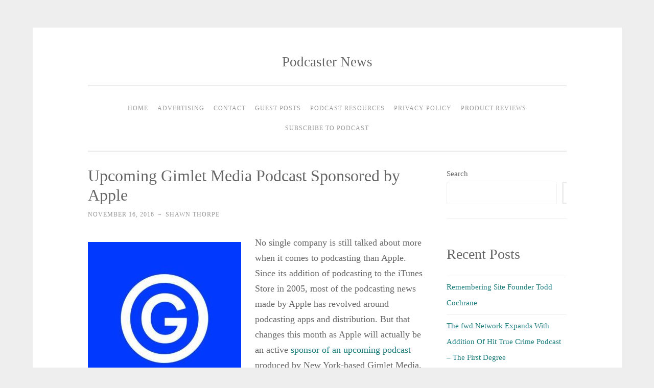

--- FILE ---
content_type: text/html; charset=UTF-8
request_url: https://podcasternews.com/2016/11/16/upcoming-gimlet-media-podcast-sponsored-by-apple/
body_size: 13915
content:
<!DOCTYPE html><html lang="en-US"><head><script data-no-optimize="1">var litespeed_docref=sessionStorage.getItem("litespeed_docref");litespeed_docref&&(Object.defineProperty(document,"referrer",{get:function(){return litespeed_docref}}),sessionStorage.removeItem("litespeed_docref"));</script> <meta charset="UTF-8"><meta name="viewport" content="width=device-width, initial-scale=1"><title>Upcoming Gimlet Media Podcast Sponsored by Apple - Podcaster News</title><link rel="profile" href="http://gmpg.org/xfn/11"><link rel="pingback" href="https://podcasternews.com/xmlrpc.php"><meta name='robots' content='index, follow, max-image-preview:large, max-snippet:-1, max-video-preview:-1' /><link rel="canonical" href="https://podcasternews.com/2016/11/16/upcoming-gimlet-media-podcast-sponsored-by-apple/" /><meta property="og:locale" content="en_US" /><meta property="og:type" content="article" /><meta property="og:title" content="Upcoming Gimlet Media Podcast Sponsored by Apple - Podcaster News" /><meta property="og:description" content="No single company is still talked about more when it comes to podcasting than Apple. Since its addition of podcasting to the iTunes Store in 2005, most of the podcasting news made by Apple has revolved around podcasting apps and distribution. But that changes this month as Apple will actually be an active sponsor of [&hellip;]" /><meta property="og:url" content="https://podcasternews.com/2016/11/16/upcoming-gimlet-media-podcast-sponsored-by-apple/" /><meta property="og:site_name" content="Podcaster News" /><meta property="article:published_time" content="2016-11-16T06:56:08+00:00" /><meta property="og:image" content="http://podcasternews.com/wp-content/uploads/2015/06/Gimlet-Logo-300x300.jpg" /><meta name="author" content="Shawn Thorpe" /><meta name="twitter:card" content="summary_large_image" /><meta name="twitter:label1" content="Written by" /><meta name="twitter:data1" content="Shawn Thorpe" /><meta name="twitter:label2" content="Est. reading time" /><meta name="twitter:data2" content="2 minutes" /> <script type="application/ld+json" class="yoast-schema-graph">{"@context":"https://schema.org","@graph":[{"@type":"WebPage","@id":"https://podcasternews.com/2016/11/16/upcoming-gimlet-media-podcast-sponsored-by-apple/","url":"https://podcasternews.com/2016/11/16/upcoming-gimlet-media-podcast-sponsored-by-apple/","name":"Upcoming Gimlet Media Podcast Sponsored by Apple - Podcaster News","isPartOf":{"@id":"https://podcasternews.com/#website"},"primaryImageOfPage":{"@id":"https://podcasternews.com/2016/11/16/upcoming-gimlet-media-podcast-sponsored-by-apple/#primaryimage"},"image":{"@id":"https://podcasternews.com/2016/11/16/upcoming-gimlet-media-podcast-sponsored-by-apple/#primaryimage"},"thumbnailUrl":"http://podcasternews.com/wp-content/uploads/2015/06/Gimlet-Logo-300x300.jpg","datePublished":"2016-11-16T06:56:08+00:00","author":{"@id":"https://podcasternews.com/#/schema/person/e0f6341fabb535bc21dd6573b8a66633"},"breadcrumb":{"@id":"https://podcasternews.com/2016/11/16/upcoming-gimlet-media-podcast-sponsored-by-apple/#breadcrumb"},"inLanguage":"en-US","potentialAction":[{"@type":"ReadAction","target":["https://podcasternews.com/2016/11/16/upcoming-gimlet-media-podcast-sponsored-by-apple/"]}]},{"@type":"ImageObject","inLanguage":"en-US","@id":"https://podcasternews.com/2016/11/16/upcoming-gimlet-media-podcast-sponsored-by-apple/#primaryimage","url":"https://podcasternews.com/wp-content/uploads/2015/06/Gimlet-Logo.jpg","contentUrl":"https://podcasternews.com/wp-content/uploads/2015/06/Gimlet-Logo.jpg","width":400,"height":400},{"@type":"BreadcrumbList","@id":"https://podcasternews.com/2016/11/16/upcoming-gimlet-media-podcast-sponsored-by-apple/#breadcrumb","itemListElement":[{"@type":"ListItem","position":1,"name":"Home","item":"https://podcasternews.com/"},{"@type":"ListItem","position":2,"name":"Upcoming Gimlet Media Podcast Sponsored by Apple"}]},{"@type":"WebSite","@id":"https://podcasternews.com/#website","url":"https://podcasternews.com/","name":"Podcaster News","description":"","potentialAction":[{"@type":"SearchAction","target":{"@type":"EntryPoint","urlTemplate":"https://podcasternews.com/?s={search_term_string}"},"query-input":{"@type":"PropertyValueSpecification","valueRequired":true,"valueName":"search_term_string"}}],"inLanguage":"en-US"},{"@type":"Person","@id":"https://podcasternews.com/#/schema/person/e0f6341fabb535bc21dd6573b8a66633","name":"Shawn Thorpe","image":{"@type":"ImageObject","inLanguage":"en-US","@id":"https://podcasternews.com/#/schema/person/image/","url":"https://podcasternews.com/wp-content/litespeed/avatar/b6eeb694fb5b6df0393510eb885ba7c8.jpg?ver=1769598815","contentUrl":"https://podcasternews.com/wp-content/litespeed/avatar/b6eeb694fb5b6df0393510eb885ba7c8.jpg?ver=1769598815","caption":"Shawn Thorpe"},"url":"https://podcasternews.com/author/shawn/"}]}</script> <link rel='dns-prefetch' href='//fonts.googleapis.com' /><style id='wp-img-auto-sizes-contain-inline-css' type='text/css'>img:is([sizes=auto i],[sizes^="auto," i]){contain-intrinsic-size:3000px 1500px}
/*# sourceURL=wp-img-auto-sizes-contain-inline-css */</style><link data-optimized="2" rel="stylesheet" href="https://podcasternews.com/wp-content/litespeed/css/446e238d1293bfbbd079fd27e616dd9c.css?ver=1807c" /><style id='wp-block-archives-inline-css' type='text/css'>.wp-block-archives{box-sizing:border-box}.wp-block-archives-dropdown label{display:block}
/*# sourceURL=https://podcasternews.com/wp-includes/blocks/archives/style.min.css */</style><style id='wp-block-categories-inline-css' type='text/css'>.wp-block-categories{box-sizing:border-box}.wp-block-categories.alignleft{margin-right:2em}.wp-block-categories.alignright{margin-left:2em}.wp-block-categories.wp-block-categories-dropdown.aligncenter{text-align:center}.wp-block-categories .wp-block-categories__label{display:block;width:100%}
/*# sourceURL=https://podcasternews.com/wp-includes/blocks/categories/style.min.css */</style><style id='wp-block-heading-inline-css' type='text/css'>h1:where(.wp-block-heading).has-background,h2:where(.wp-block-heading).has-background,h3:where(.wp-block-heading).has-background,h4:where(.wp-block-heading).has-background,h5:where(.wp-block-heading).has-background,h6:where(.wp-block-heading).has-background{padding:1.25em 2.375em}h1.has-text-align-left[style*=writing-mode]:where([style*=vertical-lr]),h1.has-text-align-right[style*=writing-mode]:where([style*=vertical-rl]),h2.has-text-align-left[style*=writing-mode]:where([style*=vertical-lr]),h2.has-text-align-right[style*=writing-mode]:where([style*=vertical-rl]),h3.has-text-align-left[style*=writing-mode]:where([style*=vertical-lr]),h3.has-text-align-right[style*=writing-mode]:where([style*=vertical-rl]),h4.has-text-align-left[style*=writing-mode]:where([style*=vertical-lr]),h4.has-text-align-right[style*=writing-mode]:where([style*=vertical-rl]),h5.has-text-align-left[style*=writing-mode]:where([style*=vertical-lr]),h5.has-text-align-right[style*=writing-mode]:where([style*=vertical-rl]),h6.has-text-align-left[style*=writing-mode]:where([style*=vertical-lr]),h6.has-text-align-right[style*=writing-mode]:where([style*=vertical-rl]){rotate:180deg}
/*# sourceURL=https://podcasternews.com/wp-includes/blocks/heading/style.min.css */</style><style id='wp-block-latest-comments-inline-css' type='text/css'>ol.wp-block-latest-comments{box-sizing:border-box;margin-left:0}:where(.wp-block-latest-comments:not([style*=line-height] .wp-block-latest-comments__comment)){line-height:1.1}:where(.wp-block-latest-comments:not([style*=line-height] .wp-block-latest-comments__comment-excerpt p)){line-height:1.8}.has-dates :where(.wp-block-latest-comments:not([style*=line-height])),.has-excerpts :where(.wp-block-latest-comments:not([style*=line-height])){line-height:1.5}.wp-block-latest-comments .wp-block-latest-comments{padding-left:0}.wp-block-latest-comments__comment{list-style:none;margin-bottom:1em}.has-avatars .wp-block-latest-comments__comment{list-style:none;min-height:2.25em}.has-avatars .wp-block-latest-comments__comment .wp-block-latest-comments__comment-excerpt,.has-avatars .wp-block-latest-comments__comment .wp-block-latest-comments__comment-meta{margin-left:3.25em}.wp-block-latest-comments__comment-excerpt p{font-size:.875em;margin:.36em 0 1.4em}.wp-block-latest-comments__comment-date{display:block;font-size:.75em}.wp-block-latest-comments .avatar,.wp-block-latest-comments__comment-avatar{border-radius:1.5em;display:block;float:left;height:2.5em;margin-right:.75em;width:2.5em}.wp-block-latest-comments[class*=-font-size] a,.wp-block-latest-comments[style*=font-size] a{font-size:inherit}
/*# sourceURL=https://podcasternews.com/wp-includes/blocks/latest-comments/style.min.css */</style><style id='wp-block-latest-posts-inline-css' type='text/css'>.wp-block-latest-posts{box-sizing:border-box}.wp-block-latest-posts.alignleft{margin-right:2em}.wp-block-latest-posts.alignright{margin-left:2em}.wp-block-latest-posts.wp-block-latest-posts__list{list-style:none}.wp-block-latest-posts.wp-block-latest-posts__list li{clear:both;overflow-wrap:break-word}.wp-block-latest-posts.is-grid{display:flex;flex-wrap:wrap}.wp-block-latest-posts.is-grid li{margin:0 1.25em 1.25em 0;width:100%}@media (min-width:600px){.wp-block-latest-posts.columns-2 li{width:calc(50% - .625em)}.wp-block-latest-posts.columns-2 li:nth-child(2n){margin-right:0}.wp-block-latest-posts.columns-3 li{width:calc(33.33333% - .83333em)}.wp-block-latest-posts.columns-3 li:nth-child(3n){margin-right:0}.wp-block-latest-posts.columns-4 li{width:calc(25% - .9375em)}.wp-block-latest-posts.columns-4 li:nth-child(4n){margin-right:0}.wp-block-latest-posts.columns-5 li{width:calc(20% - 1em)}.wp-block-latest-posts.columns-5 li:nth-child(5n){margin-right:0}.wp-block-latest-posts.columns-6 li{width:calc(16.66667% - 1.04167em)}.wp-block-latest-posts.columns-6 li:nth-child(6n){margin-right:0}}:root :where(.wp-block-latest-posts.is-grid){padding:0}:root :where(.wp-block-latest-posts.wp-block-latest-posts__list){padding-left:0}.wp-block-latest-posts__post-author,.wp-block-latest-posts__post-date{display:block;font-size:.8125em}.wp-block-latest-posts__post-excerpt,.wp-block-latest-posts__post-full-content{margin-bottom:1em;margin-top:.5em}.wp-block-latest-posts__featured-image a{display:inline-block}.wp-block-latest-posts__featured-image img{height:auto;max-width:100%;width:auto}.wp-block-latest-posts__featured-image.alignleft{float:left;margin-right:1em}.wp-block-latest-posts__featured-image.alignright{float:right;margin-left:1em}.wp-block-latest-posts__featured-image.aligncenter{margin-bottom:1em;text-align:center}
/*# sourceURL=https://podcasternews.com/wp-includes/blocks/latest-posts/style.min.css */</style><style id='wp-block-search-inline-css' type='text/css'>.wp-block-search__button{margin-left:10px;word-break:normal}.wp-block-search__button.has-icon{line-height:0}.wp-block-search__button svg{height:1.25em;min-height:24px;min-width:24px;width:1.25em;fill:currentColor;vertical-align:text-bottom}:where(.wp-block-search__button){border:1px solid #ccc;padding:6px 10px}.wp-block-search__inside-wrapper{display:flex;flex:auto;flex-wrap:nowrap;max-width:100%}.wp-block-search__label{width:100%}.wp-block-search.wp-block-search__button-only .wp-block-search__button{box-sizing:border-box;display:flex;flex-shrink:0;justify-content:center;margin-left:0;max-width:100%}.wp-block-search.wp-block-search__button-only .wp-block-search__inside-wrapper{min-width:0!important;transition-property:width}.wp-block-search.wp-block-search__button-only .wp-block-search__input{flex-basis:100%;transition-duration:.3s}.wp-block-search.wp-block-search__button-only.wp-block-search__searchfield-hidden,.wp-block-search.wp-block-search__button-only.wp-block-search__searchfield-hidden .wp-block-search__inside-wrapper{overflow:hidden}.wp-block-search.wp-block-search__button-only.wp-block-search__searchfield-hidden .wp-block-search__input{border-left-width:0!important;border-right-width:0!important;flex-basis:0;flex-grow:0;margin:0;min-width:0!important;padding-left:0!important;padding-right:0!important;width:0!important}:where(.wp-block-search__input){appearance:none;border:1px solid #949494;flex-grow:1;font-family:inherit;font-size:inherit;font-style:inherit;font-weight:inherit;letter-spacing:inherit;line-height:inherit;margin-left:0;margin-right:0;min-width:3rem;padding:8px;text-decoration:unset!important;text-transform:inherit}:where(.wp-block-search__button-inside .wp-block-search__inside-wrapper){background-color:#fff;border:1px solid #949494;box-sizing:border-box;padding:4px}:where(.wp-block-search__button-inside .wp-block-search__inside-wrapper) .wp-block-search__input{border:none;border-radius:0;padding:0 4px}:where(.wp-block-search__button-inside .wp-block-search__inside-wrapper) .wp-block-search__input:focus{outline:none}:where(.wp-block-search__button-inside .wp-block-search__inside-wrapper) :where(.wp-block-search__button){padding:4px 8px}.wp-block-search.aligncenter .wp-block-search__inside-wrapper{margin:auto}.wp-block[data-align=right] .wp-block-search.wp-block-search__button-only .wp-block-search__inside-wrapper{float:right}
/*# sourceURL=https://podcasternews.com/wp-includes/blocks/search/style.min.css */</style><style id='wp-block-group-inline-css' type='text/css'>.wp-block-group{box-sizing:border-box}:where(.wp-block-group.wp-block-group-is-layout-constrained){position:relative}
/*# sourceURL=https://podcasternews.com/wp-includes/blocks/group/style.min.css */</style><style id='global-styles-inline-css' type='text/css'>:root{--wp--preset--aspect-ratio--square: 1;--wp--preset--aspect-ratio--4-3: 4/3;--wp--preset--aspect-ratio--3-4: 3/4;--wp--preset--aspect-ratio--3-2: 3/2;--wp--preset--aspect-ratio--2-3: 2/3;--wp--preset--aspect-ratio--16-9: 16/9;--wp--preset--aspect-ratio--9-16: 9/16;--wp--preset--color--black: #000000;--wp--preset--color--cyan-bluish-gray: #abb8c3;--wp--preset--color--white: #ffffff;--wp--preset--color--pale-pink: #f78da7;--wp--preset--color--vivid-red: #cf2e2e;--wp--preset--color--luminous-vivid-orange: #ff6900;--wp--preset--color--luminous-vivid-amber: #fcb900;--wp--preset--color--light-green-cyan: #7bdcb5;--wp--preset--color--vivid-green-cyan: #00d084;--wp--preset--color--pale-cyan-blue: #8ed1fc;--wp--preset--color--vivid-cyan-blue: #0693e3;--wp--preset--color--vivid-purple: #9b51e0;--wp--preset--gradient--vivid-cyan-blue-to-vivid-purple: linear-gradient(135deg,rgb(6,147,227) 0%,rgb(155,81,224) 100%);--wp--preset--gradient--light-green-cyan-to-vivid-green-cyan: linear-gradient(135deg,rgb(122,220,180) 0%,rgb(0,208,130) 100%);--wp--preset--gradient--luminous-vivid-amber-to-luminous-vivid-orange: linear-gradient(135deg,rgb(252,185,0) 0%,rgb(255,105,0) 100%);--wp--preset--gradient--luminous-vivid-orange-to-vivid-red: linear-gradient(135deg,rgb(255,105,0) 0%,rgb(207,46,46) 100%);--wp--preset--gradient--very-light-gray-to-cyan-bluish-gray: linear-gradient(135deg,rgb(238,238,238) 0%,rgb(169,184,195) 100%);--wp--preset--gradient--cool-to-warm-spectrum: linear-gradient(135deg,rgb(74,234,220) 0%,rgb(151,120,209) 20%,rgb(207,42,186) 40%,rgb(238,44,130) 60%,rgb(251,105,98) 80%,rgb(254,248,76) 100%);--wp--preset--gradient--blush-light-purple: linear-gradient(135deg,rgb(255,206,236) 0%,rgb(152,150,240) 100%);--wp--preset--gradient--blush-bordeaux: linear-gradient(135deg,rgb(254,205,165) 0%,rgb(254,45,45) 50%,rgb(107,0,62) 100%);--wp--preset--gradient--luminous-dusk: linear-gradient(135deg,rgb(255,203,112) 0%,rgb(199,81,192) 50%,rgb(65,88,208) 100%);--wp--preset--gradient--pale-ocean: linear-gradient(135deg,rgb(255,245,203) 0%,rgb(182,227,212) 50%,rgb(51,167,181) 100%);--wp--preset--gradient--electric-grass: linear-gradient(135deg,rgb(202,248,128) 0%,rgb(113,206,126) 100%);--wp--preset--gradient--midnight: linear-gradient(135deg,rgb(2,3,129) 0%,rgb(40,116,252) 100%);--wp--preset--font-size--small: 13px;--wp--preset--font-size--medium: 20px;--wp--preset--font-size--large: 36px;--wp--preset--font-size--x-large: 42px;--wp--preset--spacing--20: 0.44rem;--wp--preset--spacing--30: 0.67rem;--wp--preset--spacing--40: 1rem;--wp--preset--spacing--50: 1.5rem;--wp--preset--spacing--60: 2.25rem;--wp--preset--spacing--70: 3.38rem;--wp--preset--spacing--80: 5.06rem;--wp--preset--shadow--natural: 6px 6px 9px rgba(0, 0, 0, 0.2);--wp--preset--shadow--deep: 12px 12px 50px rgba(0, 0, 0, 0.4);--wp--preset--shadow--sharp: 6px 6px 0px rgba(0, 0, 0, 0.2);--wp--preset--shadow--outlined: 6px 6px 0px -3px rgb(255, 255, 255), 6px 6px rgb(0, 0, 0);--wp--preset--shadow--crisp: 6px 6px 0px rgb(0, 0, 0);}:where(.is-layout-flex){gap: 0.5em;}:where(.is-layout-grid){gap: 0.5em;}body .is-layout-flex{display: flex;}.is-layout-flex{flex-wrap: wrap;align-items: center;}.is-layout-flex > :is(*, div){margin: 0;}body .is-layout-grid{display: grid;}.is-layout-grid > :is(*, div){margin: 0;}:where(.wp-block-columns.is-layout-flex){gap: 2em;}:where(.wp-block-columns.is-layout-grid){gap: 2em;}:where(.wp-block-post-template.is-layout-flex){gap: 1.25em;}:where(.wp-block-post-template.is-layout-grid){gap: 1.25em;}.has-black-color{color: var(--wp--preset--color--black) !important;}.has-cyan-bluish-gray-color{color: var(--wp--preset--color--cyan-bluish-gray) !important;}.has-white-color{color: var(--wp--preset--color--white) !important;}.has-pale-pink-color{color: var(--wp--preset--color--pale-pink) !important;}.has-vivid-red-color{color: var(--wp--preset--color--vivid-red) !important;}.has-luminous-vivid-orange-color{color: var(--wp--preset--color--luminous-vivid-orange) !important;}.has-luminous-vivid-amber-color{color: var(--wp--preset--color--luminous-vivid-amber) !important;}.has-light-green-cyan-color{color: var(--wp--preset--color--light-green-cyan) !important;}.has-vivid-green-cyan-color{color: var(--wp--preset--color--vivid-green-cyan) !important;}.has-pale-cyan-blue-color{color: var(--wp--preset--color--pale-cyan-blue) !important;}.has-vivid-cyan-blue-color{color: var(--wp--preset--color--vivid-cyan-blue) !important;}.has-vivid-purple-color{color: var(--wp--preset--color--vivid-purple) !important;}.has-black-background-color{background-color: var(--wp--preset--color--black) !important;}.has-cyan-bluish-gray-background-color{background-color: var(--wp--preset--color--cyan-bluish-gray) !important;}.has-white-background-color{background-color: var(--wp--preset--color--white) !important;}.has-pale-pink-background-color{background-color: var(--wp--preset--color--pale-pink) !important;}.has-vivid-red-background-color{background-color: var(--wp--preset--color--vivid-red) !important;}.has-luminous-vivid-orange-background-color{background-color: var(--wp--preset--color--luminous-vivid-orange) !important;}.has-luminous-vivid-amber-background-color{background-color: var(--wp--preset--color--luminous-vivid-amber) !important;}.has-light-green-cyan-background-color{background-color: var(--wp--preset--color--light-green-cyan) !important;}.has-vivid-green-cyan-background-color{background-color: var(--wp--preset--color--vivid-green-cyan) !important;}.has-pale-cyan-blue-background-color{background-color: var(--wp--preset--color--pale-cyan-blue) !important;}.has-vivid-cyan-blue-background-color{background-color: var(--wp--preset--color--vivid-cyan-blue) !important;}.has-vivid-purple-background-color{background-color: var(--wp--preset--color--vivid-purple) !important;}.has-black-border-color{border-color: var(--wp--preset--color--black) !important;}.has-cyan-bluish-gray-border-color{border-color: var(--wp--preset--color--cyan-bluish-gray) !important;}.has-white-border-color{border-color: var(--wp--preset--color--white) !important;}.has-pale-pink-border-color{border-color: var(--wp--preset--color--pale-pink) !important;}.has-vivid-red-border-color{border-color: var(--wp--preset--color--vivid-red) !important;}.has-luminous-vivid-orange-border-color{border-color: var(--wp--preset--color--luminous-vivid-orange) !important;}.has-luminous-vivid-amber-border-color{border-color: var(--wp--preset--color--luminous-vivid-amber) !important;}.has-light-green-cyan-border-color{border-color: var(--wp--preset--color--light-green-cyan) !important;}.has-vivid-green-cyan-border-color{border-color: var(--wp--preset--color--vivid-green-cyan) !important;}.has-pale-cyan-blue-border-color{border-color: var(--wp--preset--color--pale-cyan-blue) !important;}.has-vivid-cyan-blue-border-color{border-color: var(--wp--preset--color--vivid-cyan-blue) !important;}.has-vivid-purple-border-color{border-color: var(--wp--preset--color--vivid-purple) !important;}.has-vivid-cyan-blue-to-vivid-purple-gradient-background{background: var(--wp--preset--gradient--vivid-cyan-blue-to-vivid-purple) !important;}.has-light-green-cyan-to-vivid-green-cyan-gradient-background{background: var(--wp--preset--gradient--light-green-cyan-to-vivid-green-cyan) !important;}.has-luminous-vivid-amber-to-luminous-vivid-orange-gradient-background{background: var(--wp--preset--gradient--luminous-vivid-amber-to-luminous-vivid-orange) !important;}.has-luminous-vivid-orange-to-vivid-red-gradient-background{background: var(--wp--preset--gradient--luminous-vivid-orange-to-vivid-red) !important;}.has-very-light-gray-to-cyan-bluish-gray-gradient-background{background: var(--wp--preset--gradient--very-light-gray-to-cyan-bluish-gray) !important;}.has-cool-to-warm-spectrum-gradient-background{background: var(--wp--preset--gradient--cool-to-warm-spectrum) !important;}.has-blush-light-purple-gradient-background{background: var(--wp--preset--gradient--blush-light-purple) !important;}.has-blush-bordeaux-gradient-background{background: var(--wp--preset--gradient--blush-bordeaux) !important;}.has-luminous-dusk-gradient-background{background: var(--wp--preset--gradient--luminous-dusk) !important;}.has-pale-ocean-gradient-background{background: var(--wp--preset--gradient--pale-ocean) !important;}.has-electric-grass-gradient-background{background: var(--wp--preset--gradient--electric-grass) !important;}.has-midnight-gradient-background{background: var(--wp--preset--gradient--midnight) !important;}.has-small-font-size{font-size: var(--wp--preset--font-size--small) !important;}.has-medium-font-size{font-size: var(--wp--preset--font-size--medium) !important;}.has-large-font-size{font-size: var(--wp--preset--font-size--large) !important;}.has-x-large-font-size{font-size: var(--wp--preset--font-size--x-large) !important;}
/*# sourceURL=global-styles-inline-css */</style><style id='classic-theme-styles-inline-css' type='text/css'>/*! This file is auto-generated */
.wp-block-button__link{color:#fff;background-color:#32373c;border-radius:9999px;box-shadow:none;text-decoration:none;padding:calc(.667em + 2px) calc(1.333em + 2px);font-size:1.125em}.wp-block-file__button{background:#32373c;color:#fff;text-decoration:none}
/*# sourceURL=/wp-includes/css/classic-themes.min.css */</style><style id='akismet-widget-style-inline-css' type='text/css'>.a-stats {
				--akismet-color-mid-green: #357b49;
				--akismet-color-white: #fff;
				--akismet-color-light-grey: #f6f7f7;

				max-width: 350px;
				width: auto;
			}

			.a-stats * {
				all: unset;
				box-sizing: border-box;
			}

			.a-stats strong {
				font-weight: 600;
			}

			.a-stats a.a-stats__link,
			.a-stats a.a-stats__link:visited,
			.a-stats a.a-stats__link:active {
				background: var(--akismet-color-mid-green);
				border: none;
				box-shadow: none;
				border-radius: 8px;
				color: var(--akismet-color-white);
				cursor: pointer;
				display: block;
				font-family: -apple-system, BlinkMacSystemFont, 'Segoe UI', 'Roboto', 'Oxygen-Sans', 'Ubuntu', 'Cantarell', 'Helvetica Neue', sans-serif;
				font-weight: 500;
				padding: 12px;
				text-align: center;
				text-decoration: none;
				transition: all 0.2s ease;
			}

			/* Extra specificity to deal with TwentyTwentyOne focus style */
			.widget .a-stats a.a-stats__link:focus {
				background: var(--akismet-color-mid-green);
				color: var(--akismet-color-white);
				text-decoration: none;
			}

			.a-stats a.a-stats__link:hover {
				filter: brightness(110%);
				box-shadow: 0 4px 12px rgba(0, 0, 0, 0.06), 0 0 2px rgba(0, 0, 0, 0.16);
			}

			.a-stats .count {
				color: var(--akismet-color-white);
				display: block;
				font-size: 1.5em;
				line-height: 1.4;
				padding: 0 13px;
				white-space: nowrap;
			}
		
/*# sourceURL=akismet-widget-style-inline-css */</style> <script type="litespeed/javascript" data-src="https://podcasternews.com/wp-includes/js/jquery/jquery.min.js" id="jquery-core-js"></script> <script id="live-blogging-js-extra" type="litespeed/javascript">var live_blogging={"ajaxurl":"https://podcasternews.com/wp-admin/admin-ajax.php","update_effect":"top"}</script> <script type="text/javascript">function powerpress_pinw(pinw_url){window.open(pinw_url, 'PowerPressPlayer','toolbar=0,status=0,resizable=1,width=460,height=320');	return false;}
                //-->

                // tabnab protection
                window.addEventListener('load', function () {
                    // make all links have rel="noopener noreferrer"
                    document.querySelectorAll('a[target="_blank"]').forEach(link => {
                        link.setAttribute('rel', 'noopener noreferrer');
                    });
                });</script> </head><body class="wp-singular post-template-default single single-post postid-2460 single-format-standard wp-theme-penscratch group-blog"><div id="page" class="hfeed site">
<a class="skip-link screen-reader-text" href="#content">Skip to content</a><header id="masthead" class="site-header" role="banner"><div class="site-branding"><h1 class="site-title"><a href="https://podcasternews.com/" rel="home">Podcaster News</a></h1><h2 class="site-description"></h2></div><nav id="site-navigation" class="main-navigation" role="navigation">
<button class="menu-toggle">Menu</button><div class="menu"><ul><li ><a href="https://podcasternews.com/">Home</a></li><li class="page_item page-item-57"><a href="https://podcasternews.com/advertising/">Advertising</a></li><li class="page_item page-item-63"><a href="https://podcasternews.com/contact/">Contact</a></li><li class="page_item page-item-54"><a href="https://podcasternews.com/guest-posts/">Guest Posts</a></li><li class="page_item page-item-605"><a href="https://podcasternews.com/podcast-resources/">Podcast Resources</a></li><li class="page_item page-item-3"><a href="https://podcasternews.com/privacy-policy/">Privacy Policy</a></li><li class="page_item page-item-59"><a href="https://podcasternews.com/product-reviews/">Product Reviews</a></li><li class="page_item page-item-878"><a href="https://podcasternews.com/subscribe-to-podcast/">Subscribe to Podcast</a></li></ul></div></nav></header><div id="content" class="site-content"><div id="primary" class="content-area"><main id="main" class="site-main" role="main"><article id="post-2460" class="post-2460 post type-post status-publish format-standard hentry category-podcastnews tag-apple tag-gimlet-media tag-podcasting"><header class="entry-header"><h1 class="entry-title">Upcoming Gimlet Media Podcast Sponsored by Apple</h1><div class="entry-meta">
<span class="posted-on"><a href="https://podcasternews.com/2016/11/16/upcoming-gimlet-media-podcast-sponsored-by-apple/" rel="bookmark"><time class="entry-date published" datetime="2016-11-16T06:56:08-05:00">November 16, 2016</time></a></span><span class="byline"><span class="sep"> ~ </span><span class="author vcard"><a class="url fn n" href="https://podcasternews.com/author/shawn/">Shawn Thorpe</a></span></span></div></header><div class="entry-content"><p><img data-lazyloaded="1" src="[data-uri]" fetchpriority="high" decoding="async" class="alignleft size-medium wp-image-1244" data-src="http://podcasternews.com/wp-content/uploads/2015/06/Gimlet-Logo-300x300.jpg" alt="Gimlet Logo" width="300" height="300" data-srcset="https://podcasternews.com/wp-content/uploads/2015/06/Gimlet-Logo-300x300.jpg 300w, https://podcasternews.com/wp-content/uploads/2015/06/Gimlet-Logo-150x150.jpg 150w, https://podcasternews.com/wp-content/uploads/2015/06/Gimlet-Logo.jpg 400w" data-sizes="(max-width: 300px) 100vw, 300px" />No single company is still talked about more when it comes to podcasting than Apple. Since its addition of podcasting to the iTunes Store in 2005, most of the podcasting news made by Apple has revolved around podcasting apps and distribution. But that changes this month as Apple will actually be an active <a href="https://www.bloomberg.com/news/articles/2016-11-01/rising-podcasting-star-gets-hollywood-cast-and-apple-s-embrace">sponsor of an upcoming podcast</a> produced by New York-based Gimlet Media.</p><p>Gimlet made a name for itself during the so-called &#8220;podcast renaissance&#8221; of 2014 with the launch of its critically acclaimed Startup podcast that documented the company&#8217;s founding. Gimlet followed up the success of Startup with other popular shows like Reply All and Undone. Gimlet Media is now set to debut its latest creation, a fully scripted serialized fiction series called Homecoming. This new show will be voiced by established Hollywood actors Catherine Keener (<em>40 Year-Old Virgin</em>, <em>Into The Wild</em>), Oscar Isaac (<em>Ex Machina</em>, <em>Star Wars: The Force Awakens</em>), and David Schwimmer (<em>Friends</em>, <em>Orange Is The New Black</em>).</p><p>Gimlet Media has a proven track record of attracting large audiences to its productions. That past performance may be what enticed Apple to step in as the sole sponsor for Homecoming. Specifically, Apple will be promoting its e-book and periodicals platform iBooks thru this new podcast. The move could be a sign of Apple&#8217;s confidence in Gimlet&#8217;s latest project, as the tech giant hasn&#8217;t sponsored many (if any) podcasts before.</p><p>Apple&#8217;s move from passive podcast distributor to active podcast sponsor seems like a logical one. While many podcast consumers are likely already using an Apple device, they may still be unaware of what iBooks has to offer. It&#8217;ll be easy enough for those listeners to tap over to the iBooks app after an episode of Homecoming and pick up a new book or magazine subscription. The potential popularity of a Gimlet-produced podcast will also get Apple&#8217;s sponsored message in front of plenty of non-Apple users as well, since podcasts are consumed across many different platforms.</p></div><footer class="entry-footer">
<span class="cat-links">
Posted in <a href="https://podcasternews.com/category/podcastnews/" rel="category tag">Podcast News</a>		</span>
<span class="tags-links">
<a href="https://podcasternews.com/tag/apple/" rel="tag">Apple</a><a href="https://podcasternews.com/tag/gimlet-media/" rel="tag">Gimlet Media</a><a href="https://podcasternews.com/tag/podcasting/" rel="tag">podcasting</a>		</span></footer></article><nav class="navigation post-navigation" role="navigation"><h1 class="screen-reader-text">Post navigation</h1><div class="nav-links"><div class="nav-previous"><a href="https://podcasternews.com/2016/11/16/cbc-claims-podcast-apps-violate-copyright/" rel="prev"><span class="meta-nav">&lt; Previous</span> CBC Claims Podcast Apps Violate Copyright</a></div><div class="nav-next"><a href="https://podcasternews.com/2016/11/18/wondery-hired-two-key-executives/" rel="next"><span class="meta-nav">Next &gt;</span> Wondery Hired Two Key Executives</a></div></div></nav></main></div><div id="secondary" class="widget-area" role="complementary"><aside id="block-2" class="widget widget_block widget_search"><form role="search" method="get" action="https://podcasternews.com/" class="wp-block-search__button-outside wp-block-search__text-button wp-block-search"    ><label class="wp-block-search__label" for="wp-block-search__input-1" >Search</label><div class="wp-block-search__inside-wrapper" ><input class="wp-block-search__input" id="wp-block-search__input-1" placeholder="" value="" type="search" name="s" required /><button aria-label="Search" class="wp-block-search__button wp-element-button" type="submit" >Search</button></div></form></aside><aside id="block-3" class="widget widget_block"><div class="wp-block-group"><div class="wp-block-group__inner-container is-layout-flow wp-block-group-is-layout-flow"><h2 class="wp-block-heading">Recent Posts</h2><ul class="wp-block-latest-posts__list wp-block-latest-posts"><li><a class="wp-block-latest-posts__post-title" href="https://podcasternews.com/2025/09/09/remembering-site-founder-todd-cochrane/">Remembering Site Founder Todd Cochrane</a></li><li><a class="wp-block-latest-posts__post-title" href="https://podcasternews.com/2025/09/07/the-fwd-network-expands-with-addition-of-hit-true-crime-podcast-the-first-degree/">The fwd Network Expands With Addition Of Hit True Crime Podcast &#8211; The First Degree</a></li><li><a class="wp-block-latest-posts__post-title" href="https://podcasternews.com/2025/09/07/melvyn-bragg-decides-to-step-down-from-presenting-in-our-time/">Melvyn Bragg Decides To Step Down From Presenting In Our Time</a></li><li><a class="wp-block-latest-posts__post-title" href="https://podcasternews.com/2025/09/07/sound-waves-launches-in-adare-with-early-bird-passes/">SOUND. WAVES. Launches In Adare With Early-Bird Passes</a></li><li><a class="wp-block-latest-posts__post-title" href="https://podcasternews.com/2025/09/07/podscribe-releases-q3-2025-performance-benchmark-report/">Podscribe Releases Q3 2025 Performance Benchmark Report</a></li></ul></div></div></aside><aside id="block-4" class="widget widget_block"><div class="wp-block-group"><div class="wp-block-group__inner-container is-layout-flow wp-block-group-is-layout-flow"><h2 class="wp-block-heading">Recent Comments</h2><ol class="wp-block-latest-comments"><li class="wp-block-latest-comments__comment"><article><footer class="wp-block-latest-comments__comment-meta"><a class="wp-block-latest-comments__comment-author" href="https://podcasternews.com/author/jen/">Jen Thorpe</a> on <a class="wp-block-latest-comments__comment-link" href="https://podcasternews.com/2021/04/07/accuradio-will-stay-on-the-internet/#comment-426">AccuRadio Will Stay on the Internet</a></footer></article></li><li class="wp-block-latest-comments__comment"><article><footer class="wp-block-latest-comments__comment-meta"><span class="wp-block-latest-comments__comment-author">Chris Saia</span> on <a class="wp-block-latest-comments__comment-link" href="https://podcasternews.com/2021/04/07/accuradio-will-stay-on-the-internet/#comment-425">AccuRadio Will Stay on the Internet</a></footer></article></li><li class="wp-block-latest-comments__comment"><article><footer class="wp-block-latest-comments__comment-meta"><a class="wp-block-latest-comments__comment-author" href="https://podcasternews.com/author/jen/">Jen Thorpe</a> on <a class="wp-block-latest-comments__comment-link" href="https://podcasternews.com/2021/02/22/podcast-movement-2021-speaker-submissions-now-open/#comment-424">Podcast Movement 2021 Speaker Submissions Now Open!</a></footer></article></li><li class="wp-block-latest-comments__comment"><article><footer class="wp-block-latest-comments__comment-meta"><span class="wp-block-latest-comments__comment-author">Alyssa</span> on <a class="wp-block-latest-comments__comment-link" href="https://podcasternews.com/2021/02/22/podcast-movement-2021-speaker-submissions-now-open/#comment-423">Podcast Movement 2021 Speaker Submissions Now Open!</a></footer></article></li><li class="wp-block-latest-comments__comment"><article><footer class="wp-block-latest-comments__comment-meta"><a class="wp-block-latest-comments__comment-author" href="https://podnews.net/">James Cridland, Podnews</a> on <a class="wp-block-latest-comments__comment-link" href="https://podcasternews.com/2021/01/10/clarification-is-always-a-good-thing/#comment-422">Clarification is Always a Good Thing</a></footer></article></li></ol></div></div></aside><aside id="block-5" class="widget widget_block"><div class="wp-block-group"><div class="wp-block-group__inner-container is-layout-flow wp-block-group-is-layout-flow"><h2 class="wp-block-heading">Archives</h2><ul class="wp-block-archives-list wp-block-archives"><li><a href='https://podcasternews.com/2025/09/'>September 2025</a></li><li><a href='https://podcasternews.com/2025/08/'>August 2025</a></li><li><a href='https://podcasternews.com/2025/07/'>July 2025</a></li><li><a href='https://podcasternews.com/2025/06/'>June 2025</a></li><li><a href='https://podcasternews.com/2025/05/'>May 2025</a></li><li><a href='https://podcasternews.com/2025/04/'>April 2025</a></li><li><a href='https://podcasternews.com/2025/03/'>March 2025</a></li><li><a href='https://podcasternews.com/2025/02/'>February 2025</a></li><li><a href='https://podcasternews.com/2025/01/'>January 2025</a></li><li><a href='https://podcasternews.com/2024/12/'>December 2024</a></li><li><a href='https://podcasternews.com/2024/11/'>November 2024</a></li><li><a href='https://podcasternews.com/2024/10/'>October 2024</a></li><li><a href='https://podcasternews.com/2024/09/'>September 2024</a></li><li><a href='https://podcasternews.com/2024/08/'>August 2024</a></li><li><a href='https://podcasternews.com/2024/07/'>July 2024</a></li><li><a href='https://podcasternews.com/2024/06/'>June 2024</a></li><li><a href='https://podcasternews.com/2024/05/'>May 2024</a></li><li><a href='https://podcasternews.com/2024/04/'>April 2024</a></li><li><a href='https://podcasternews.com/2024/03/'>March 2024</a></li><li><a href='https://podcasternews.com/2024/02/'>February 2024</a></li><li><a href='https://podcasternews.com/2024/01/'>January 2024</a></li><li><a href='https://podcasternews.com/2023/12/'>December 2023</a></li><li><a href='https://podcasternews.com/2023/11/'>November 2023</a></li><li><a href='https://podcasternews.com/2023/10/'>October 2023</a></li><li><a href='https://podcasternews.com/2023/09/'>September 2023</a></li><li><a href='https://podcasternews.com/2023/08/'>August 2023</a></li><li><a href='https://podcasternews.com/2023/07/'>July 2023</a></li><li><a href='https://podcasternews.com/2023/06/'>June 2023</a></li><li><a href='https://podcasternews.com/2023/05/'>May 2023</a></li><li><a href='https://podcasternews.com/2023/04/'>April 2023</a></li><li><a href='https://podcasternews.com/2023/03/'>March 2023</a></li><li><a href='https://podcasternews.com/2023/02/'>February 2023</a></li><li><a href='https://podcasternews.com/2023/01/'>January 2023</a></li><li><a href='https://podcasternews.com/2022/12/'>December 2022</a></li><li><a href='https://podcasternews.com/2022/11/'>November 2022</a></li><li><a href='https://podcasternews.com/2022/10/'>October 2022</a></li><li><a href='https://podcasternews.com/2022/09/'>September 2022</a></li><li><a href='https://podcasternews.com/2022/08/'>August 2022</a></li><li><a href='https://podcasternews.com/2022/07/'>July 2022</a></li><li><a href='https://podcasternews.com/2022/06/'>June 2022</a></li><li><a href='https://podcasternews.com/2022/05/'>May 2022</a></li><li><a href='https://podcasternews.com/2022/04/'>April 2022</a></li><li><a href='https://podcasternews.com/2022/03/'>March 2022</a></li><li><a href='https://podcasternews.com/2022/02/'>February 2022</a></li><li><a href='https://podcasternews.com/2022/01/'>January 2022</a></li><li><a href='https://podcasternews.com/2021/12/'>December 2021</a></li><li><a href='https://podcasternews.com/2021/11/'>November 2021</a></li><li><a href='https://podcasternews.com/2021/10/'>October 2021</a></li><li><a href='https://podcasternews.com/2021/09/'>September 2021</a></li><li><a href='https://podcasternews.com/2021/08/'>August 2021</a></li><li><a href='https://podcasternews.com/2021/07/'>July 2021</a></li><li><a href='https://podcasternews.com/2021/06/'>June 2021</a></li><li><a href='https://podcasternews.com/2021/05/'>May 2021</a></li><li><a href='https://podcasternews.com/2021/04/'>April 2021</a></li><li><a href='https://podcasternews.com/2021/03/'>March 2021</a></li><li><a href='https://podcasternews.com/2021/02/'>February 2021</a></li><li><a href='https://podcasternews.com/2021/01/'>January 2021</a></li><li><a href='https://podcasternews.com/2020/12/'>December 2020</a></li><li><a href='https://podcasternews.com/2020/11/'>November 2020</a></li><li><a href='https://podcasternews.com/2020/10/'>October 2020</a></li><li><a href='https://podcasternews.com/2020/09/'>September 2020</a></li><li><a href='https://podcasternews.com/2020/08/'>August 2020</a></li><li><a href='https://podcasternews.com/2020/07/'>July 2020</a></li><li><a href='https://podcasternews.com/2020/06/'>June 2020</a></li><li><a href='https://podcasternews.com/2020/05/'>May 2020</a></li><li><a href='https://podcasternews.com/2020/04/'>April 2020</a></li><li><a href='https://podcasternews.com/2020/03/'>March 2020</a></li><li><a href='https://podcasternews.com/2020/02/'>February 2020</a></li><li><a href='https://podcasternews.com/2020/01/'>January 2020</a></li><li><a href='https://podcasternews.com/2019/12/'>December 2019</a></li><li><a href='https://podcasternews.com/2019/11/'>November 2019</a></li><li><a href='https://podcasternews.com/2019/10/'>October 2019</a></li><li><a href='https://podcasternews.com/2019/09/'>September 2019</a></li><li><a href='https://podcasternews.com/2019/08/'>August 2019</a></li><li><a href='https://podcasternews.com/2019/07/'>July 2019</a></li><li><a href='https://podcasternews.com/2019/06/'>June 2019</a></li><li><a href='https://podcasternews.com/2019/05/'>May 2019</a></li><li><a href='https://podcasternews.com/2019/04/'>April 2019</a></li><li><a href='https://podcasternews.com/2019/03/'>March 2019</a></li><li><a href='https://podcasternews.com/2019/02/'>February 2019</a></li><li><a href='https://podcasternews.com/2019/01/'>January 2019</a></li><li><a href='https://podcasternews.com/2018/12/'>December 2018</a></li><li><a href='https://podcasternews.com/2018/11/'>November 2018</a></li><li><a href='https://podcasternews.com/2018/10/'>October 2018</a></li><li><a href='https://podcasternews.com/2018/09/'>September 2018</a></li><li><a href='https://podcasternews.com/2018/08/'>August 2018</a></li><li><a href='https://podcasternews.com/2018/07/'>July 2018</a></li><li><a href='https://podcasternews.com/2018/06/'>June 2018</a></li><li><a href='https://podcasternews.com/2018/05/'>May 2018</a></li><li><a href='https://podcasternews.com/2018/04/'>April 2018</a></li><li><a href='https://podcasternews.com/2018/03/'>March 2018</a></li><li><a href='https://podcasternews.com/2018/02/'>February 2018</a></li><li><a href='https://podcasternews.com/2018/01/'>January 2018</a></li><li><a href='https://podcasternews.com/2017/12/'>December 2017</a></li><li><a href='https://podcasternews.com/2017/11/'>November 2017</a></li><li><a href='https://podcasternews.com/2017/10/'>October 2017</a></li><li><a href='https://podcasternews.com/2017/09/'>September 2017</a></li><li><a href='https://podcasternews.com/2017/08/'>August 2017</a></li><li><a href='https://podcasternews.com/2017/07/'>July 2017</a></li><li><a href='https://podcasternews.com/2017/06/'>June 2017</a></li><li><a href='https://podcasternews.com/2017/05/'>May 2017</a></li><li><a href='https://podcasternews.com/2017/04/'>April 2017</a></li><li><a href='https://podcasternews.com/2017/03/'>March 2017</a></li><li><a href='https://podcasternews.com/2017/02/'>February 2017</a></li><li><a href='https://podcasternews.com/2017/01/'>January 2017</a></li><li><a href='https://podcasternews.com/2016/12/'>December 2016</a></li><li><a href='https://podcasternews.com/2016/11/'>November 2016</a></li><li><a href='https://podcasternews.com/2016/10/'>October 2016</a></li><li><a href='https://podcasternews.com/2016/09/'>September 2016</a></li><li><a href='https://podcasternews.com/2016/08/'>August 2016</a></li><li><a href='https://podcasternews.com/2016/07/'>July 2016</a></li><li><a href='https://podcasternews.com/2016/06/'>June 2016</a></li><li><a href='https://podcasternews.com/2016/05/'>May 2016</a></li><li><a href='https://podcasternews.com/2016/04/'>April 2016</a></li><li><a href='https://podcasternews.com/2016/03/'>March 2016</a></li><li><a href='https://podcasternews.com/2016/02/'>February 2016</a></li><li><a href='https://podcasternews.com/2016/01/'>January 2016</a></li><li><a href='https://podcasternews.com/2015/12/'>December 2015</a></li><li><a href='https://podcasternews.com/2015/11/'>November 2015</a></li><li><a href='https://podcasternews.com/2015/10/'>October 2015</a></li><li><a href='https://podcasternews.com/2015/09/'>September 2015</a></li><li><a href='https://podcasternews.com/2015/08/'>August 2015</a></li><li><a href='https://podcasternews.com/2015/07/'>July 2015</a></li><li><a href='https://podcasternews.com/2015/06/'>June 2015</a></li><li><a href='https://podcasternews.com/2015/05/'>May 2015</a></li><li><a href='https://podcasternews.com/2015/04/'>April 2015</a></li><li><a href='https://podcasternews.com/2015/03/'>March 2015</a></li><li><a href='https://podcasternews.com/2015/02/'>February 2015</a></li><li><a href='https://podcasternews.com/2015/01/'>January 2015</a></li><li><a href='https://podcasternews.com/2014/12/'>December 2014</a></li><li><a href='https://podcasternews.com/2014/11/'>November 2014</a></li><li><a href='https://podcasternews.com/2014/10/'>October 2014</a></li><li><a href='https://podcasternews.com/2014/09/'>September 2014</a></li><li><a href='https://podcasternews.com/2014/08/'>August 2014</a></li><li><a href='https://podcasternews.com/2014/07/'>July 2014</a></li><li><a href='https://podcasternews.com/2014/06/'>June 2014</a></li><li><a href='https://podcasternews.com/2014/05/'>May 2014</a></li><li><a href='https://podcasternews.com/2014/04/'>April 2014</a></li><li><a href='https://podcasternews.com/2014/03/'>March 2014</a></li></ul></div></div></aside><aside id="block-6" class="widget widget_block"><div class="wp-block-group"><div class="wp-block-group__inner-container is-layout-flow wp-block-group-is-layout-flow"><h2 class="wp-block-heading">Categories</h2><ul class="wp-block-categories-list wp-block-categories"><li class="cat-item cat-item-1817"><a href="https://podcasternews.com/category/blubrry-podcasting/">Blubrry Podcasting</a></li><li class="cat-item cat-item-2"><a href="https://podcasternews.com/category/podcast-data/">Podcast Data</a></li><li class="cat-item cat-item-3"><a href="https://podcasternews.com/category/podcast-discussion/">Podcast Discussion</a></li><li class="cat-item cat-item-4"><a href="https://podcasternews.com/category/podcastnews/">Podcast News</a></li><li class="cat-item cat-item-5"><a href="https://podcasternews.com/category/podcaster-news-show/">Podcaster News Show</a></li><li class="cat-item cat-item-6"><a href="https://podcasternews.com/category/reviews/">Reviews</a></li><li class="cat-item cat-item-7"><a href="https://podcasternews.com/category/tutorials/">Tutorials</a></li><li class="cat-item cat-item-1"><a href="https://podcasternews.com/category/uncategorized/">Uncategorized</a></li></ul></div></div></aside></div></div><footer id="colophon" class="site-footer" role="contentinfo"><div class="site-info">
<a href="http://wordpress.org/">Proudly powered by WordPress</a>
<span class="sep"> ~ </span>
Theme: Penscratch by <a href="http://wordpress.com/themes/penscratch/" rel="designer">WordPress.com</a>.</div></footer></div> <script type="speculationrules">{"prefetch":[{"source":"document","where":{"and":[{"href_matches":"/*"},{"not":{"href_matches":["/wp-*.php","/wp-admin/*","/wp-content/uploads/*","/wp-content/*","/wp-content/plugins/*","/wp-content/themes/penscratch/*","/*\\?(.+)"]}},{"not":{"selector_matches":"a[rel~=\"nofollow\"]"}},{"not":{"selector_matches":".no-prefetch, .no-prefetch a"}}]},"eagerness":"conservative"}]}</script> <script data-no-optimize="1">window.lazyLoadOptions=Object.assign({},{threshold:300},window.lazyLoadOptions||{});!function(t,e){"object"==typeof exports&&"undefined"!=typeof module?module.exports=e():"function"==typeof define&&define.amd?define(e):(t="undefined"!=typeof globalThis?globalThis:t||self).LazyLoad=e()}(this,function(){"use strict";function e(){return(e=Object.assign||function(t){for(var e=1;e<arguments.length;e++){var n,a=arguments[e];for(n in a)Object.prototype.hasOwnProperty.call(a,n)&&(t[n]=a[n])}return t}).apply(this,arguments)}function o(t){return e({},at,t)}function l(t,e){return t.getAttribute(gt+e)}function c(t){return l(t,vt)}function s(t,e){return function(t,e,n){e=gt+e;null!==n?t.setAttribute(e,n):t.removeAttribute(e)}(t,vt,e)}function i(t){return s(t,null),0}function r(t){return null===c(t)}function u(t){return c(t)===_t}function d(t,e,n,a){t&&(void 0===a?void 0===n?t(e):t(e,n):t(e,n,a))}function f(t,e){et?t.classList.add(e):t.className+=(t.className?" ":"")+e}function _(t,e){et?t.classList.remove(e):t.className=t.className.replace(new RegExp("(^|\\s+)"+e+"(\\s+|$)")," ").replace(/^\s+/,"").replace(/\s+$/,"")}function g(t){return t.llTempImage}function v(t,e){!e||(e=e._observer)&&e.unobserve(t)}function b(t,e){t&&(t.loadingCount+=e)}function p(t,e){t&&(t.toLoadCount=e)}function n(t){for(var e,n=[],a=0;e=t.children[a];a+=1)"SOURCE"===e.tagName&&n.push(e);return n}function h(t,e){(t=t.parentNode)&&"PICTURE"===t.tagName&&n(t).forEach(e)}function a(t,e){n(t).forEach(e)}function m(t){return!!t[lt]}function E(t){return t[lt]}function I(t){return delete t[lt]}function y(e,t){var n;m(e)||(n={},t.forEach(function(t){n[t]=e.getAttribute(t)}),e[lt]=n)}function L(a,t){var o;m(a)&&(o=E(a),t.forEach(function(t){var e,n;e=a,(t=o[n=t])?e.setAttribute(n,t):e.removeAttribute(n)}))}function k(t,e,n){f(t,e.class_loading),s(t,st),n&&(b(n,1),d(e.callback_loading,t,n))}function A(t,e,n){n&&t.setAttribute(e,n)}function O(t,e){A(t,rt,l(t,e.data_sizes)),A(t,it,l(t,e.data_srcset)),A(t,ot,l(t,e.data_src))}function w(t,e,n){var a=l(t,e.data_bg_multi),o=l(t,e.data_bg_multi_hidpi);(a=nt&&o?o:a)&&(t.style.backgroundImage=a,n=n,f(t=t,(e=e).class_applied),s(t,dt),n&&(e.unobserve_completed&&v(t,e),d(e.callback_applied,t,n)))}function x(t,e){!e||0<e.loadingCount||0<e.toLoadCount||d(t.callback_finish,e)}function M(t,e,n){t.addEventListener(e,n),t.llEvLisnrs[e]=n}function N(t){return!!t.llEvLisnrs}function z(t){if(N(t)){var e,n,a=t.llEvLisnrs;for(e in a){var o=a[e];n=e,o=o,t.removeEventListener(n,o)}delete t.llEvLisnrs}}function C(t,e,n){var a;delete t.llTempImage,b(n,-1),(a=n)&&--a.toLoadCount,_(t,e.class_loading),e.unobserve_completed&&v(t,n)}function R(i,r,c){var l=g(i)||i;N(l)||function(t,e,n){N(t)||(t.llEvLisnrs={});var a="VIDEO"===t.tagName?"loadeddata":"load";M(t,a,e),M(t,"error",n)}(l,function(t){var e,n,a,o;n=r,a=c,o=u(e=i),C(e,n,a),f(e,n.class_loaded),s(e,ut),d(n.callback_loaded,e,a),o||x(n,a),z(l)},function(t){var e,n,a,o;n=r,a=c,o=u(e=i),C(e,n,a),f(e,n.class_error),s(e,ft),d(n.callback_error,e,a),o||x(n,a),z(l)})}function T(t,e,n){var a,o,i,r,c;t.llTempImage=document.createElement("IMG"),R(t,e,n),m(c=t)||(c[lt]={backgroundImage:c.style.backgroundImage}),i=n,r=l(a=t,(o=e).data_bg),c=l(a,o.data_bg_hidpi),(r=nt&&c?c:r)&&(a.style.backgroundImage='url("'.concat(r,'")'),g(a).setAttribute(ot,r),k(a,o,i)),w(t,e,n)}function G(t,e,n){var a;R(t,e,n),a=e,e=n,(t=Et[(n=t).tagName])&&(t(n,a),k(n,a,e))}function D(t,e,n){var a;a=t,(-1<It.indexOf(a.tagName)?G:T)(t,e,n)}function S(t,e,n){var a;t.setAttribute("loading","lazy"),R(t,e,n),a=e,(e=Et[(n=t).tagName])&&e(n,a),s(t,_t)}function V(t){t.removeAttribute(ot),t.removeAttribute(it),t.removeAttribute(rt)}function j(t){h(t,function(t){L(t,mt)}),L(t,mt)}function F(t){var e;(e=yt[t.tagName])?e(t):m(e=t)&&(t=E(e),e.style.backgroundImage=t.backgroundImage)}function P(t,e){var n;F(t),n=e,r(e=t)||u(e)||(_(e,n.class_entered),_(e,n.class_exited),_(e,n.class_applied),_(e,n.class_loading),_(e,n.class_loaded),_(e,n.class_error)),i(t),I(t)}function U(t,e,n,a){var o;n.cancel_on_exit&&(c(t)!==st||"IMG"===t.tagName&&(z(t),h(o=t,function(t){V(t)}),V(o),j(t),_(t,n.class_loading),b(a,-1),i(t),d(n.callback_cancel,t,e,a)))}function $(t,e,n,a){var o,i,r=(i=t,0<=bt.indexOf(c(i)));s(t,"entered"),f(t,n.class_entered),_(t,n.class_exited),o=t,i=a,n.unobserve_entered&&v(o,i),d(n.callback_enter,t,e,a),r||D(t,n,a)}function q(t){return t.use_native&&"loading"in HTMLImageElement.prototype}function H(t,o,i){t.forEach(function(t){return(a=t).isIntersecting||0<a.intersectionRatio?$(t.target,t,o,i):(e=t.target,n=t,a=o,t=i,void(r(e)||(f(e,a.class_exited),U(e,n,a,t),d(a.callback_exit,e,n,t))));var e,n,a})}function B(e,n){var t;tt&&!q(e)&&(n._observer=new IntersectionObserver(function(t){H(t,e,n)},{root:(t=e).container===document?null:t.container,rootMargin:t.thresholds||t.threshold+"px"}))}function J(t){return Array.prototype.slice.call(t)}function K(t){return t.container.querySelectorAll(t.elements_selector)}function Q(t){return c(t)===ft}function W(t,e){return e=t||K(e),J(e).filter(r)}function X(e,t){var n;(n=K(e),J(n).filter(Q)).forEach(function(t){_(t,e.class_error),i(t)}),t.update()}function t(t,e){var n,a,t=o(t);this._settings=t,this.loadingCount=0,B(t,this),n=t,a=this,Y&&window.addEventListener("online",function(){X(n,a)}),this.update(e)}var Y="undefined"!=typeof window,Z=Y&&!("onscroll"in window)||"undefined"!=typeof navigator&&/(gle|ing|ro)bot|crawl|spider/i.test(navigator.userAgent),tt=Y&&"IntersectionObserver"in window,et=Y&&"classList"in document.createElement("p"),nt=Y&&1<window.devicePixelRatio,at={elements_selector:".lazy",container:Z||Y?document:null,threshold:300,thresholds:null,data_src:"src",data_srcset:"srcset",data_sizes:"sizes",data_bg:"bg",data_bg_hidpi:"bg-hidpi",data_bg_multi:"bg-multi",data_bg_multi_hidpi:"bg-multi-hidpi",data_poster:"poster",class_applied:"applied",class_loading:"litespeed-loading",class_loaded:"litespeed-loaded",class_error:"error",class_entered:"entered",class_exited:"exited",unobserve_completed:!0,unobserve_entered:!1,cancel_on_exit:!0,callback_enter:null,callback_exit:null,callback_applied:null,callback_loading:null,callback_loaded:null,callback_error:null,callback_finish:null,callback_cancel:null,use_native:!1},ot="src",it="srcset",rt="sizes",ct="poster",lt="llOriginalAttrs",st="loading",ut="loaded",dt="applied",ft="error",_t="native",gt="data-",vt="ll-status",bt=[st,ut,dt,ft],pt=[ot],ht=[ot,ct],mt=[ot,it,rt],Et={IMG:function(t,e){h(t,function(t){y(t,mt),O(t,e)}),y(t,mt),O(t,e)},IFRAME:function(t,e){y(t,pt),A(t,ot,l(t,e.data_src))},VIDEO:function(t,e){a(t,function(t){y(t,pt),A(t,ot,l(t,e.data_src))}),y(t,ht),A(t,ct,l(t,e.data_poster)),A(t,ot,l(t,e.data_src)),t.load()}},It=["IMG","IFRAME","VIDEO"],yt={IMG:j,IFRAME:function(t){L(t,pt)},VIDEO:function(t){a(t,function(t){L(t,pt)}),L(t,ht),t.load()}},Lt=["IMG","IFRAME","VIDEO"];return t.prototype={update:function(t){var e,n,a,o=this._settings,i=W(t,o);{if(p(this,i.length),!Z&&tt)return q(o)?(e=o,n=this,i.forEach(function(t){-1!==Lt.indexOf(t.tagName)&&S(t,e,n)}),void p(n,0)):(t=this._observer,o=i,t.disconnect(),a=t,void o.forEach(function(t){a.observe(t)}));this.loadAll(i)}},destroy:function(){this._observer&&this._observer.disconnect(),K(this._settings).forEach(function(t){I(t)}),delete this._observer,delete this._settings,delete this.loadingCount,delete this.toLoadCount},loadAll:function(t){var e=this,n=this._settings;W(t,n).forEach(function(t){v(t,e),D(t,n,e)})},restoreAll:function(){var e=this._settings;K(e).forEach(function(t){P(t,e)})}},t.load=function(t,e){e=o(e);D(t,e)},t.resetStatus=function(t){i(t)},t}),function(t,e){"use strict";function n(){e.body.classList.add("litespeed_lazyloaded")}function a(){console.log("[LiteSpeed] Start Lazy Load"),o=new LazyLoad(Object.assign({},t.lazyLoadOptions||{},{elements_selector:"[data-lazyloaded]",callback_finish:n})),i=function(){o.update()},t.MutationObserver&&new MutationObserver(i).observe(e.documentElement,{childList:!0,subtree:!0,attributes:!0})}var o,i;t.addEventListener?t.addEventListener("load",a,!1):t.attachEvent("onload",a)}(window,document);</script><script data-no-optimize="1">window.litespeed_ui_events=window.litespeed_ui_events||["mouseover","click","keydown","wheel","touchmove","touchstart"];var urlCreator=window.URL||window.webkitURL;function litespeed_load_delayed_js_force(){console.log("[LiteSpeed] Start Load JS Delayed"),litespeed_ui_events.forEach(e=>{window.removeEventListener(e,litespeed_load_delayed_js_force,{passive:!0})}),document.querySelectorAll("iframe[data-litespeed-src]").forEach(e=>{e.setAttribute("src",e.getAttribute("data-litespeed-src"))}),"loading"==document.readyState?window.addEventListener("DOMContentLoaded",litespeed_load_delayed_js):litespeed_load_delayed_js()}litespeed_ui_events.forEach(e=>{window.addEventListener(e,litespeed_load_delayed_js_force,{passive:!0})});async function litespeed_load_delayed_js(){let t=[];for(var d in document.querySelectorAll('script[type="litespeed/javascript"]').forEach(e=>{t.push(e)}),t)await new Promise(e=>litespeed_load_one(t[d],e));document.dispatchEvent(new Event("DOMContentLiteSpeedLoaded")),window.dispatchEvent(new Event("DOMContentLiteSpeedLoaded"))}function litespeed_load_one(t,e){console.log("[LiteSpeed] Load ",t);var d=document.createElement("script");d.addEventListener("load",e),d.addEventListener("error",e),t.getAttributeNames().forEach(e=>{"type"!=e&&d.setAttribute("data-src"==e?"src":e,t.getAttribute(e))});let a=!(d.type="text/javascript");!d.src&&t.textContent&&(d.src=litespeed_inline2src(t.textContent),a=!0),t.after(d),t.remove(),a&&e()}function litespeed_inline2src(t){try{var d=urlCreator.createObjectURL(new Blob([t.replace(/^(?:<!--)?(.*?)(?:-->)?$/gm,"$1")],{type:"text/javascript"}))}catch(e){d="data:text/javascript;base64,"+btoa(t.replace(/^(?:<!--)?(.*?)(?:-->)?$/gm,"$1"))}return d}</script><script data-no-optimize="1">var litespeed_vary=document.cookie.replace(/(?:(?:^|.*;\s*)_lscache_vary\s*\=\s*([^;]*).*$)|^.*$/,"");litespeed_vary||fetch("/wp-content/plugins/litespeed-cache/guest.vary.php",{method:"POST",cache:"no-cache",redirect:"follow"}).then(e=>e.json()).then(e=>{console.log(e),e.hasOwnProperty("reload")&&"yes"==e.reload&&(sessionStorage.setItem("litespeed_docref",document.referrer),window.location.reload(!0))});</script><script data-optimized="1" type="litespeed/javascript" data-src="https://podcasternews.com/wp-content/litespeed/js/d99a16d5488ae3e5e2c22dc5d0bb48e5.js?ver=1807c"></script></body></html>
<!-- Page optimized by LiteSpeed Cache @2026-01-29 00:44:31 -->

<!-- Page cached by LiteSpeed Cache 7.7 on 2026-01-29 00:44:31 -->
<!-- Guest Mode -->
<!-- QUIC.cloud UCSS in queue -->